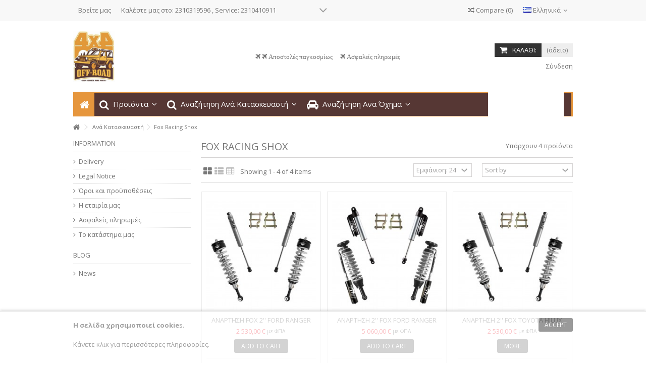

--- FILE ---
content_type: text/html; charset=utf-8
request_url: https://4x4offroad.gr/el/41-fox-racing-shox
body_size: 13199
content:
<!DOCTYPE HTML>
<!--[if lt IE 7]> <html class="no-js lt-ie9 lt-ie8 lt-ie7" lang="el-gr"><![endif]-->
<!--[if IE 7]><html class="no-js lt-ie9 lt-ie8 ie7" lang="el-gr"><![endif]-->
<!--[if IE 8]><html class="no-js lt-ie9 ie8" lang="el-gr"><![endif]-->
<!--[if gt IE 8]> <html class="no-js ie9" lang="el-gr"><![endif]-->
<html lang="el-gr">
	<head>
		<meta charset="utf-8" />
		<title>Fox Racing Shox - 4x4offroad.gr</title>
						<meta name="robots" content="index,follow" />
		<meta name="viewport" content="initial-scale=1,user-scalable=no,maximum-scale=1,width=device-width">
		<meta name="apple-mobile-web-app-capable" content="yes" /> 
		<link rel="icon" type="image/vnd.microsoft.icon" href="/img/?1716989158" />
		<link rel="shortcut icon" type="image/x-icon" href="/img/?1716989158" />
               <meta name="google-site-verification" content="btOWwpa_XsEoj6De7gHIbaUDOP3QYMhjAKJzYOdX6Sc" />
														<link rel="stylesheet" href="/themes/warehouse/css/global.css" type="text/css" media="all" />
																<link rel="stylesheet" href="/themes/warehouse/css/autoload/highdpi.css" type="text/css" media="all" />
																<link rel="stylesheet" href="/themes/warehouse/css/autoload/responsive-tables.css" type="text/css" media="all" />
																<link rel="stylesheet" href="/themes/warehouse/css/autoload/uniform.default.css" type="text/css" media="all" />
																<link rel="stylesheet" href="/js/jquery/plugins/fancybox/jquery.fancybox.css" type="text/css" media="all" />
																<link rel="stylesheet" href="/themes/warehouse/css/product_list.css" type="text/css" media="all" />
																<link rel="stylesheet" href="/themes/warehouse/css/category.css" type="text/css" media="all" />
																<link rel="stylesheet" href="/themes/warehouse/css/scenes.css" type="text/css" media="all" />
																<link rel="stylesheet" href="/themes/warehouse/css/modules/blockcurrencies/blockcurrencies.css" type="text/css" media="all" />
																<link rel="stylesheet" href="/themes/warehouse/css/modules/blocklanguages/blocklanguages.css" type="text/css" media="all" />
																<link rel="stylesheet" href="/modules/blockfooterhtml/blockfooterhtml.css" type="text/css" media="all" />
																<link rel="stylesheet" href="/themes/warehouse/css/modules/blocktags/blocktags.css" type="text/css" media="all" />
																<link rel="stylesheet" href="/themes/warehouse/css/modules/blockuserinfo/blockuserinfo.css" type="text/css" media="all" />
																<link rel="stylesheet" href="/modules/slidetopcontent/slidetopcontent.css" type="text/css" media="all" />
																<link rel="stylesheet" href="/modules/cookielaw/cookielaw.css" type="text/css" media="all" />
																<link rel="stylesheet" href="/themes/warehouse/css/modules/headerlinks/headerlinks.css" type="text/css" media="all" />
																<link rel="stylesheet" href="/modules/footercontent/css/footercontent.css" type="text/css" media="all" />
																<link rel="stylesheet" href="/themes/warehouse/css/modules/blocksocial_mod/blocksocial_mod.css" type="text/css" media="all" />
																<link rel="stylesheet" href="/themes/warehouse/css/modules/ph_simpleblog/css/ph_simpleblog.css" type="text/css" media="all" />
																<link rel="stylesheet" href="/modules/ph_simpleblog/css/custom.css" type="text/css" media="all" />
																<link rel="stylesheet" href="/js/jquery/plugins/bxslider/jquery.bxslider.css" type="text/css" media="all" />
																<link rel="stylesheet" href="/themes/warehouse/css/modules/blockcategories/blockcategories.css" type="text/css" media="all" />
																<link rel="stylesheet" href="/themes/warehouse/css/modules/blockcart/blockcart.css" type="text/css" media="all" />
																<link rel="stylesheet" href="/js/jquery/plugins/autocomplete/jquery.autocomplete.css" type="text/css" media="all" />
																<link rel="stylesheet" href="/themes/warehouse/css/modules/blocksearch_mod/blocksearch_mod.css" type="text/css" media="all" />
																<link rel="stylesheet" href="/themes/warehouse/css/modules/themeeditor/css/options/hover.css" type="text/css" media="all" />
																<link rel="stylesheet" href="/modules/themeeditor/css/themeeditor_s_1.css" type="text/css" media="all" />
																<link rel="stylesheet" href="/modules/themeeditor/css/yourcss.css" type="text/css" media="all" />
																<link rel="stylesheet" href="/themes/warehouse/css/modules/iqitmegamenu/css/front.css" type="text/css" media="all" />
																<link rel="stylesheet" href="/modules/iqitmegamenu/css/iqitmegamenu_s_1.css" type="text/css" media="all" />
																<link rel="stylesheet" href="/themes/warehouse/css/modules/advancedeucompliance/views/css/aeuc_front.css" type="text/css" media="all" />
														<script type="text/javascript">
var CUSTOMIZE_TEXTFIELD = 1;
var FancyboxI18nClose = '&Kappa;&lambda;&epsilon;ί&sigma;&iota;&mu;&omicron;';
var FancyboxI18nNext = '&Epsilon;&pi;ό&mu;&epsilon;&nu;&omicron;';
var FancyboxI18nPrev = '&Pi;&rho;&omicron;&eta;&gamma;&omicron;ύ&mu;&epsilon;&nu;&omicron;';
var PS_CATALOG_MODE = false;
var ajax_allowed = true;
var ajax_popup = true;
var ajaxsearch = true;
var baseDir = 'https://4x4offroad.gr/';
var baseUri = 'https://4x4offroad.gr/';
var blocksearch_type = 'top';
var comparator_max_item = 3;
var comparedProductsIds = [];
var contentOnly = false;
var currency = {"id":1,"name":"Euro","iso_code":"EUR","iso_code_num":"978","sign":"\u20ac","blank":"1","conversion_rate":"1.000000","deleted":"0","format":"2","decimals":"1","active":"1","prefix":"","suffix":" \u20ac","id_shop_list":null,"force_id":false};
var currencyBlank = 1;
var currencyFormat = 2;
var currencyRate = 1;
var currencySign = '€';
var customizationIdMessage = 'Προσαρμογή #';
var delete_txt = 'Διαγραφή';
var displayList = 1;
var freeProductTranslation = 'Δωρεάν!';
var freeShippingTranslation = 'Δωρεάν αποστολή!';
var generated_date = 1769187760;
var grid_size_lg = 4;
var grid_size_lg2 = 3;
var grid_size_md = 3;
var grid_size_md2 = 4;
var grid_size_ms = 2;
var grid_size_ms2 = 6;
var grid_size_sm = 2;
var grid_size_sm2 = 4;
var grid_size_xs = 1;
var grid_size_xs2 = 12;
var hasDeliveryAddress = false;
var highDPI = false;
var id_lang = 2;
var img_dir = 'https://4x4offroad.gr/themes/warehouse/img/';
var instantsearch = false;
var iqit_carousel_auto = false;
var iqit_carousel_load = 'ondemand';
var iqit_lazy_load = true;
var iqit_mobile_header_sticky = true;
var iqit_mobile_header_style = 1;
var iqit_sidebarh = false;
var iqit_thumbs_position = false;
var iqitmegamenu_swwidth = false;
var isGuest = 0;
var isLogged = 0;
var isMobile = false;
var isPreloaderEnabled = false;
var isRtl = false;
var max_item = 'Δεν μπορείτε να προσθέσετε πάνω από 3 προϊόντα στην σύγκριση';
var min_item = 'Παρακαλώ επιλέξτε τουλάχιστον ένα προϊόν';
var more_products_search = 'More products »';
var page_name = 'category';
var priceDisplayMethod = 0;
var priceDisplayPrecision = 2;
var quickView = true;
var removingLinkText = 'αφαίρεση αυτού του προϊόντος από το καλάθι';
var request = 'https://4x4offroad.gr/el/41-fox-racing-shox';
var roundMode = 2;
var search_url = 'https://4x4offroad.gr/el/search';
var static_token = '97d41fba6b59b7208eab208992777867';
var toBeDetermined = 'To be determined';
var token = '2bef1a7e3a55bad69c8d530ee728fdaf';
var usingSecureMode = true;
</script>

						<script type="text/javascript" src="/js/jquery/jquery-1.11.0.min.js"></script>
						<script type="text/javascript" src="/js/jquery/jquery-migrate-1.2.1.min.js"></script>
						<script type="text/javascript" src="/js/jquery/plugins/jquery.easing.js"></script>
						<script type="text/javascript" src="/js/tools.js"></script>
						<script type="text/javascript" src="/themes/warehouse/js/global.js"></script>
						<script type="text/javascript" src="/themes/warehouse/js/autoload/10-bootstrap.min.js"></script>
						<script type="text/javascript" src="/themes/warehouse/js/autoload/15-jquery.total-storage.min.js"></script>
						<script type="text/javascript" src="/themes/warehouse/js/autoload/15-jquery.uniform-modified.js"></script>
						<script type="text/javascript" src="/themes/warehouse/js/autoload/modernizr-custom.js"></script>
						<script type="text/javascript" src="/js/jquery/plugins/fancybox/jquery.fancybox.js"></script>
						<script type="text/javascript" src="/themes/warehouse/js/products-comparison.js"></script>
						<script type="text/javascript" src="/themes/warehouse/js/category.js"></script>
						<script type="text/javascript" src="/modules/slidetopcontent/slidetopcontent.js"></script>
						<script type="text/javascript" src="/modules/cookielaw/cookielaw.js"></script>
						<script type="text/javascript" src="/modules/ph_simpleblog/js/jquery.fitvids.js"></script>
						<script type="text/javascript" src="/modules/ph_simpleblog/js/ph_simpleblog.js"></script>
						<script type="text/javascript" src="/js/jquery/plugins/bxslider/jquery.bxslider.js"></script>
						<script type="text/javascript" src="/modules/pluginadder/easyzoom.js"></script>
						<script type="text/javascript" src="/modules/pluginadder/jquery.lazyload.min.js"></script>
						<script type="text/javascript" src="/modules/pluginadder/plugins.js"></script>
						<script type="text/javascript" src="/modules/pluginadder/script.js"></script>
						<script type="text/javascript" src="/themes/warehouse/js/tools/treeManagement.js"></script>
						<script type="text/javascript" src="/themes/warehouse/js/modules/blockcart/ajax-cart.js"></script>
						<script type="text/javascript" src="/js/jquery/plugins/jquery.scrollTo.js"></script>
						<script type="text/javascript" src="/js/jquery/plugins/jquery.serialScroll.js"></script>
						<script type="text/javascript" src="/js/jquery/plugins/autocomplete/jquery.autocomplete.js"></script>
						<script type="text/javascript" src="/modules/blocksearch_mod/blocksearch_mod.js"></script>
						<script type="text/javascript" src="/modules/themeeditor/js/front/script.js"></script>
						<script type="text/javascript" src="/modules/iqitmegamenu/js/classie.js"></script>
						<script type="text/javascript" src="/modules/iqitmegamenu/js/front_horizontal.js"></script>
						<script type="text/javascript" src="/modules/iqitmegamenu/js/front_vertical.js"></script>
						<script type="text/javascript" src="/modules/iqitmegamenu/js/front_sticky.js"></script>
						<script type="text/javascript" src="/modules/iqitmegamenu/js/mlpushmenu.js"></script>
							

									<link rel="stylesheet" href="https://fonts.googleapis.com/css?family=Open+Sans:400,700" type="text/css" media="all" />
					
		<!--[if lt IE 9]>
		<script src="https://oss.maxcdn.com/libs/html5shiv/3.7.0/html5shiv.js"></script>
		<script src="https://oss.maxcdn.com/libs/respond.js/1.3.0/respond.min.js"></script>
		<![endif]-->
		<!--[if lte IE 9]>
		
		<script src="https://4x4offroad.gr/themes/warehouse/js/flexibility.js"></script>

		<![endif]-->
		<meta property="og:title" content="Fox Racing Shox - 4x4offroad.gr"/>
		<meta property="og:url" content="http://4x4offroad.gr/el/41-fox-racing-shox"/>
		<meta property="og:site_name" content="4x4offroad.gr"/>
		
		<meta property="og:description" content="">
				<meta property="og:type" content="website">
		<meta property="og:image" content="https://4x4offroad.gr/img/4x4offroadgr-logo-1565529717.jpg" />
		
	</head>
	<body id="category" class="not-index category category-41 category-fox-racing-shox hide-right-column show-left-column  lang_el   	 ">
			<!-- Module slidetopcontent -->
<div id="slidetopcontent" class="slidetopcontent">
	<div class="container">
		<ul class="row clearfix">

						<li class="col-xs-12 col-sm-6 clearfix">

				<h4>Η ιστορία μας</h4>				<div class="rte"><p>Η ενασχόλησή μας με την τετρακίνηση ξεκίνησε το 1989, ωστόσο βρισκόμασταν στον χώρο του αυτοκινήτου από το 1985. Μας κέρδισε όμως το 4x4 το οποίο αγαπήσαμε και αφιερωθήκαμε σε αυτό.  Μπορεί να πέρασαν 31 χρόνια κι όμως ακόμα συνεχίζουμε να ανακαλύπτουμε νέα προιόντα και βελτιώσεις με την συνεχή μας έρευνα και συμμετοχή στις μεγαλύτερες εκθέσεις της Αμερικής και ειδικότερα της πολιτείας τις California με μπροστάρη και πρωτοπόρο το Los Angeles όπου εδρεύουν οι περισσότερες και μεγαλύτερες εταιρίες κατασκευής και παραγωγής προιόντων για τα τετρακίνητα οχήματα. Συμμετέχουμε σχεδόν κάθε χρόνο στην μεγαλύτερη έκθεση τη γνωστή σε όλο τον κόσμο Sema Show που είναι αποκλειστικά και μόνο για εμπόρους, όπου εκεί υπάρχουν τα πάντα για τα αγαπημένα μας τετρακίνητα αυτοκίνητα. Παράλληλα ενημερωνόμαστε-συμμετέχουμε-συνεργαζόμαστε και με πολλές κορυφαίες εταιρείες τετρακίνητων προϊόντων από όλη την Ευρώπη. Συνεχίζουμε λοιπόν δυναμικά και υποσχόμαστε να φέρνουμε κοντά σας οτιδήποτε νέο κυκλοφορεί. Ευχαριστούμε όλους τους φίλους-πελάτες για την προτιμησή τους προς την επιχείρηση μας όλα αυτά τα χρόνια.</p></div>				<div class="rte"><a class="btn btn-default button button-small pull-right" href="https://4x4offroad.gr/el/content/4-about-us"><span>Read more</span></a></div>
			</li>
			<li class="col-xs-12 col-sm-6 clearfix">

				<h4>Βρείτε μας</h4>				<div class="rte"><p>2310319596</p>
<p>Service: 2310410911</p>
<p></p>
<p>Μοσχονησίων 9-11<br />54655 Θεσσαλονίκη</p></div>				<div class="rte"><a class="btn btn-default button button-small pull-right" href="https://4x4offroad.gr/el/contact-us"><span>Read more</span></a></div>			</li>
		</ul>
	</div></div>
	<!-- /Module slidetopcontent -->
	
	<div id="page">
		<div class="header-container">
			<header id="header">
		
			
						<div class="banner">
					<div class="container">
						<div class="row">
							
						</div>
					</div>
				</div>
									<div class="nav">
					<div class="container">
						<div class="row">
							<nav>
								<!-- Block languages module -->
	<div id="languages-block-top" class="languages-block">
														<div class="current">
					<div>
					<img src="https://4x4offroad.gr/img/l/2.jpg" alt="el" width="16" height="11" /> <span class="cur-label">Ελληνικά</span>
				</div></div>
							<ul id="first-languages" class="languages-block_ul toogle_content">
							<li >
																				<a href="https://4x4offroad.gr/en/41-fox-racing-shox" title="English (English)" rel="alternate" hreflang="en">
															<img src="https://4x4offroad.gr/img/l/1.jpg" alt="en" width="16" height="11" /> <span>English</span>
									</a>
								</li>
							<li class="selected">
										<img src="https://4x4offroad.gr/img/l/2.jpg" alt="el" width="16" height="11" /> <span>Ελληνικά</span>
								</li>
					</ul>
	</div>
<!-- /Block languages module -->
<!-- Module slidetopcontent -->
<div id="slidetopcontentShower"></div>
<!-- /Module slidetopcontent -->
<!-- Block header links module -->
<ul id="header_links" class="clearfix">

    			 
			<li><a href="https://4x4offroad.gr/el/contact-us " target="_blank" >Βρείτε μας</a></li>
			    
    		     
        
    <li>Καλέστε μας στο:  2310319596 , Service: 2310410911</li></ul>
<!-- /Block header links module -->

									<form method="post" action="//4x4offroad.gr/el/products-comparison" class="compare-form">
		<button type="submit" class="bt_compare" disabled="disabled">
			<span><i class="icon-random"></i> Compare <span class="rtlhidden">(<span class="total-compare-val">0</span>)</span></span>
		</button>
		<input type="hidden" name="compare_product_count" class="compare_product_count" value="0" />
		<input type="hidden" name="compare_product_list" class="compare_product_list" value="" />
	</form>
			
		
		
		
	
															</nav>
						</div>
					</div>
				</div>
								<div>
					<div class="container container-header">
														<div id="desktop-header" class="desktop-header">
									<div class="row">
						<div id="header_logo" class="col-xs-12 col-sm-4 ">

							<a href="https://4x4offroad.gr/" title="4x4offroad.gr">
								<img class="logo img-responsive replace-2xlogo" src="https://4x4offroad.gr/img/4x4offroadgr-logo-1565529717.jpg"   width="371" height="455" alt="4x4offroad.gr" />
							</a>
						</div>
						
	<!-- Block search module TOP -->
	<div id="search_block_top_content" class="col-xs-12 col-sm-4 ">
	<div class="iqitsearch-inner">
	<p style="text-align:center;"><em class="icon icon-plane"> <em class="icon icon-plane"></em> Αποστολές παγκοσμίως     <em class="icon icon-plane">  </em>Ασφαλείς πληρωμές</em></p>
		 </div></div>

	


	<!-- /Block search module TOP -->
<!-- MODULE Block cart -->
<div id="shopping_cart_container" class="col-xs-12 col-sm-4 clearfix">
	<div class="shopping_cart">
		<a href="https://4x4offroad.gr/el/order" title="Εμφάνιση του καλαθιού μου" rel="nofollow">
			<span class="cart_name">Καλάθι:</span><div class="more_info">
			<span class="ajax_cart_quantity unvisible">0</span>
			<span class="ajax_cart_product_txt unvisible">προϊόν:</span>
			<span class="ajax_cart_product_txt_s unvisible">Προϊόντα:</span>
			<span class="ajax_cart_total unvisible">
							</span>
			<span class="ajax_cart_no_product">(άδειο)</span>
					</div>
		</a>
					<div class="cart_block block exclusive">
				<div class="block_content">
					<!-- block list of products -->
					<div class="cart_block_list">
												<p class="cart_block_no_products">
							Κανένα προϊόν
						</p>
																		<div class="cart-prices">
							<div class="cart-prices-line first-line">
								<span class="price cart_block_shipping_cost ajax_cart_shipping_cost unvisible">
																			 To be determined																	</span>
								<span class="unvisible">
									Αποστολή
								</span>
							</div>
																					<div class="cart-prices-line last-line">
								<span class="price cart_block_total ajax_block_cart_total">0,00 €</span>
								<span>Σύνολο</span>
							</div>
													</div>
						<p class="cart-buttons">
							<a id="button_order_cart" class="btn btn-default button button-medium" href="https://4x4offroad.gr/el/order" title="Ολοκλήρωση αγορών" rel="nofollow">
								<span>
									Ολοκλήρωση αγορών<i class="icon-chevron-right right"></i>
								</span>
							</a>
						</p>
					</div>
				</div>
			</div><!-- .cart_block -->
			</div>
</div>

	<div id="layer_cart">
		
			<div class="layer_cart_title col-xs-12">
				<h5>
					<i class="icon-check"></i> Product successfully added to your shopping cart
				</h5>
			</div>
			<div class="clearfix" >
			<div class="layer_cart_product col-xs-12 col-md-6">
				<span class="cross" title="Close window"></span>
				
				<div class="product-image-container layer_cart_img">
				</div>
				<div class="layer_cart_product_info">
					<span id="layer_cart_product_title" class="product-name"></span>
					<span id="layer_cart_product_attributes"></span>
					<div>
						Quantity
						<span id="layer_cart_product_quantity"></span>
					</div>
					<div>
						<strong>Σύνολο
						<span id="layer_cart_product_price"></span></strong>
					</div>
				</div>
			</div>
			<div class="layer_cart_cart col-xs-12 col-md-6">
				<h5 class="overall_cart_title">
					<!-- Plural Case [both cases are needed because page may be updated in Javascript] -->
					<span class="ajax_cart_product_txt_s  unvisible">
						There are <span class="ajax_cart_quantity">0</span> items in your cart.
					</span>
					<!-- Singular Case [both cases are needed because page may be updated in Javascript] -->
					<span class="ajax_cart_product_txt ">
						There is 1 item in your cart.
					</span>
				</h5>
	
				<div class="layer_cart_row">
				Total products
											<span class="ajax_block_products_total">
											</span>
				</div>
	
								<div class="layer_cart_row ajax_shipping-container">
					<strong class="dark unvisible">
						Total shipping&nbsp;					</strong>
					<span class="ajax_cart_shipping_cost unvisible">
													 To be determined											</span>
				</div>
								<div class="layer_cart_row">	
					<strong>
			Σύνολο
											<span class="ajax_block_cart_total">
										</span>
					</strong>
				</div>
			</div>
		</div>
					<div class="button-container clearfix">	
						<div class="pull-right">
					<span class="continue btn btn-default" title="Continue shopping">
						<span>
							<i class="icon-chevron-left left"></i> Continue shopping
						</span>
					</span>
					<a class="btn btn-default button button-medium"	href="https://4x4offroad.gr/el/order" title="Proceed to checkout" rel="nofollow">
						<span>
							Proceed to checkout <i class="icon-chevron-right right"></i>
						</span>
					</a>
				</div>
				</div>
		<div class="crossseling"></div>
	</div> <!-- #layer_cart -->
	<div class="layer_cart_overlay"></div>

<!-- /MODULE Block cart --><div class="header_user_info col-xs-12 col-sm-4">
			<a class="login" href="https://4x4offroad.gr/el/my-account" rel="nofollow" title="Login to your customer account">
			<i class="icon-signin"></i> Σύνδεση
		</a>
	</div>						

	<div  class="iqitmegamenu-wrapper col-xs-12 cbp-hor-width-1  clearfix">
		<div id="iqitmegamenu-horizontal" class="iqitmegamenu  cbp-sticky-transparent" role="navigation">
			<div class="container">
				
				
				 
					<!-- Block search module TOP -->
	<div id="search_block_top_contentm" class="col-xs-12 iqit-search-ncm">
		<div id="search_block_top" class="search_block_top iqit-search">
		
		<form method="get" action="//4x4offroad.gr/el/search" id="searchbox">

			<input type="hidden" name="controller" value="search" />
			<input type="hidden" name="orderby" value="position" />
			<input type="hidden" name="orderway" value="desc" />
			<div class="search_query_container ">
						<input type="hidden" name="search-cat-select" value="0" class="search-cat-select" />
			

			<input class="search_query form-control" type="text" id="search_query_top" name="search_query" placeholder="Search" value="" />
			</div>
			<button type="submit" name="submit_search" class="button-search">
				<span>Search</span>
			</button>
		</form>
	</div></div>


	<!-- /Block search module TOP -->

				<nav id="cbp-hrmenu" class="cbp-hrmenu cbp-horizontal cbp-hrsub-narrow   cbp-fade-slide-bottom  cbp-arrowed    ">
					<ul>
												<li class="cbp-hrmenu-tab cbp-hrmenu-tab-1  cbp-onlyicon">
	<a href="https://4x4offroad.gr/el/" >								

								<span class="cbp-tab-title"> <i class="icon-home cbp-mainlink-icon"></i>
								</span>
																					</a>
													</li>
												<li class="cbp-hrmenu-tab cbp-hrmenu-tab-8 ">
	<a href="https://4x4offroad.gr/el/35-&pi;&rho;&omicron;&iota;ό&nu;&tau;&alpha;" >								

								<span class="cbp-tab-title"> <i class="icon-search cbp-mainlink-icon"></i>
								Προιόντα <i class="icon-angle-down cbp-submenu-aindicator"></i></span>
															<span class="cbp-triangle-container"><span class="cbp-triangle-top"></span><span class="cbp-triangle-top-back"></span></span>						</a>
														<div class="cbp-hrsub col-xs-3">
								<div class="cbp-hrsub-inner">
																		
																																

		<div class="row menu_row menu-element  first_rows menu-element-id-1">
					

			

			

									

			<div  class="col-xs-12 cbp-menu-column cbp-menu-element menu-element-id-2 " >
			<div class="cbp-menu-column-inner">
						
				
				


				

								
					
													<div class="row cbp-categories-row">
																									<div class="col-xs-12">
										<a href="https://4x4offroad.gr/el/35-&pi;&rho;&omicron;&iota;ό&nu;&tau;&alpha;" class="cbp-column-title cbp-category-title">Προιόντα</a>
										

<ul class="cbp-links cbp-category-tree">
	<li   class="cbp-hrsub-haslevel2"  >
	<div class="cbp-category-link-w">
	<a href="https://4x4offroad.gr/el/36-&alpha;&nu;&alpha;&rho;&tau;ή&sigma;&epsilon;&iota;&sigmaf;">Αναρτήσεις</a>
				

<ul class="cbp-hrsub-level2">
	<li   >
	<div class="cbp-category-link-w">
	<a href="https://4x4offroad.gr/el/78-quadratec">Quadratec</a>
		</div>		
	</li>  
	           
</ul>

		</div>		
	</li>  
	           
	<li   >
	<div class="cbp-category-link-w">
	<a href="https://4x4offroad.gr/el/50-&pi;&rho;&omicron;&phi;&upsilon;&lambda;&alpha;&kappa;&tau;ή&rho;&epsilon;&sigmaf;">Προφυλακτήρες</a>
		</div>		
	</li>  
	           
	<li   class="cbp-hrsub-haslevel2"  >
	<div class="cbp-category-link-w">
	<a href="https://4x4offroad.gr/el/37-&epsilon;&rho;&gamma;ά&tau;&epsilon;&sigmaf;">Εργάτες</a>
				

<ul class="cbp-hrsub-level2">
	<li   >
	<div class="cbp-category-link-w">
	<a href="https://4x4offroad.gr/el/49-&beta;ά&sigma;&epsilon;&iota;&sigmaf;-&epsilon;&rho;&gamma;ά&tau;&omega;&nu;">Βάσεις Εργάτων</a>
		</div>		
	</li>  
	           
	<li   class="cbp-hrsub-haslevel3"  >
	<div class="cbp-category-link-w">
	<a href="https://4x4offroad.gr/el/57-xpowerwinches">Xpowerwinches</a>
				

<ul class="cbp-hrsub-level2 cbp-hrsub-level3">
	<li   >
	<div class="cbp-category-link-w">
	<a href="https://4x4offroad.gr/el/58-4x4-off-road">4x4 Off-Road</a>
		</div>		
	</li>  
	           
	<li   >
	<div class="cbp-category-link-w">
	<a href="https://4x4offroad.gr/el/59-towing-and-recovery-electric">Towing and Recovery (electric)</a>
		</div>		
	</li>  
	           
	<li   >
	<div class="cbp-category-link-w">
	<a href="https://4x4offroad.gr/el/60-small-trailer-winch">Small Trailer Winch</a>
		</div>		
	</li>  
	           
	<li   >
	<div class="cbp-category-link-w">
	<a href="https://4x4offroad.gr/el/61-towing-and-recovery-hydraulic">Towing and Recovery (hydraulic)</a>
		</div>		
	</li>  
	           
	<li   >
	<div class="cbp-category-link-w">
	<a href="https://4x4offroad.gr/el/62-atvutv">ATV/UTV</a>
		</div>		
	</li>  
	           
	<li   >
	<div class="cbp-category-link-w">
	<a href="https://4x4offroad.gr/el/63-24v-winches">24V Winches</a>
		</div>		
	</li>  
	           
	<li   >
	<div class="cbp-category-link-w">
	<a href="https://4x4offroad.gr/el/64-accessories">Accessories</a>
		</div>		
	</li>  
	           
</ul>

		</div>		
	</li>  
	           
</ul>

		</div>		
	</li>  
	           
	<li   class="cbp-hrsub-haslevel2"  >
	<div class="cbp-category-link-w">
	<a href="https://4x4offroad.gr/el/38-&zeta;ά&nu;&tau;&epsilon;&sigmaf;">Ζάντες</a>
				

<ul class="cbp-hrsub-level2">
	<li   >
	<div class="cbp-category-link-w">
	<a href="https://4x4offroad.gr/el/73-black-rhino">Black Rhino</a>
		</div>		
	</li>  
	           
	<li   >
	<div class="cbp-category-link-w">
	<a href="https://4x4offroad.gr/el/75-fuel-off-road">Fuel Off-Road</a>
		</div>		
	</li>  
	           
	<li   >
	<div class="cbp-category-link-w">
	<a href="https://4x4offroad.gr/el/74-pro-comp">Pro Comp</a>
		</div>		
	</li>  
	           
</ul>

		</div>		
	</li>  
	           
	<li   >
	<div class="cbp-category-link-w">
	<a href="https://4x4offroad.gr/el/48-&sigma;&chi;ά&rho;&epsilon;&sigmaf;-&omicron;&rho;&omicron;&phi;ή&sigmaf;">Σχάρες οροφής</a>
		</div>		
	</li>  
	           
	<li   >
	<div class="cbp-category-link-w">
	<a href="https://4x4offroad.gr/el/40-&sigma;&kappa;&eta;&nu;έ&sigmaf;-&omicron;&rho;&omicron;&phi;ή&sigmaf;">Σκηνές Οροφής</a>
		</div>		
	</li>  
	           
	<li   >
	<div class="cbp-category-link-w">
	<a href="https://4x4offroad.gr/el/54-&alpha;&pi;&omicron;&sigma;&tau;ά&tau;&epsilon;&sigmaf;">Αποστάτες</a>
		</div>		
	</li>  
	           
	<li   >
	<div class="cbp-category-link-w">
	<a href="https://4x4offroad.gr/el/66-&mu;ά&sigma;&kappa;&epsilon;&sigmaf;">Μάσκες</a>
		</div>		
	</li>  
	           
	<li   >
	<div class="cbp-category-link-w">
	<a href="https://4x4offroad.gr/el/51-snorkel">Snorkel</a>
		</div>		
	</li>  
	           
	<li   >
	<div class="cbp-category-link-w">
	<a href="https://4x4offroad.gr/el/39-&delta;&iota;&alpha;&phi;ό&rho;&alpha;-&alpha;&xi;&epsilon;&sigma;&omicron;&upsilon;ά&rho;">Διαφόρα Αξεσουάρ</a>
		</div>		
	</li>  
	           
</ul>
									</div>
																								</div>

											
				
			

			

			

						</div>		</div>

											</div>
               
																					
																										</div>
							</div>
													</li>
												<li class="cbp-hrmenu-tab cbp-hrmenu-tab-2 ">
	<a href="https://4x4offroad.gr/el/14-&alpha;&nu;ά-&kappa;&alpha;&tau;&alpha;&sigma;&kappa;&epsilon;&upsilon;&alpha;&sigma;&tau;ή" >								

								<span class="cbp-tab-title"> <i class="icon-search cbp-mainlink-icon"></i>
								Αναζήτηση Ανά Κατασκευαστή <i class="icon-angle-down cbp-submenu-aindicator"></i></span>
															<span class="cbp-triangle-container"><span class="cbp-triangle-top"></span><span class="cbp-triangle-top-back"></span></span>						</a>
														<div class="cbp-hrsub col-xs-5">
								<div class="cbp-hrsub-inner">
																		
																																

		<div class="row menu_row menu-element  first_rows menu-element-id-1">
					

			

			

									

			<div  class="col-xs-12 cbp-menu-column cbp-menu-element menu-element-id-2 " >
			<div class="cbp-menu-column-inner">
						
				
				


				

								
					
													<div class="row cbp-categories-row">
																									<div class="col-xs-12">
										<a href="https://4x4offroad.gr/el/14-&alpha;&nu;ά-&kappa;&alpha;&tau;&alpha;&sigma;&kappa;&epsilon;&upsilon;&alpha;&sigma;&tau;ή" class="cbp-column-title cbp-category-title">Ανά Κατασκευαστή</a>
										

<ul class="cbp-links cbp-category-tree">
	<li   >
	<div class="cbp-category-link-w">
	<a href="https://4x4offroad.gr/el/41-fox-racing-shox">Fox Racing Shox</a>
		</div>		
	</li>  
	           
	<li   >
	<div class="cbp-category-link-w">
	<a href="https://4x4offroad.gr/el/18-g2">G2</a>
		</div>		
	</li>  
	           
	<li   >
	<div class="cbp-category-link-w">
	<a href="https://4x4offroad.gr/el/42-more-4x4">More 4x4</a>
		</div>		
	</li>  
	           
	<li   >
	<div class="cbp-category-link-w">
	<a href="https://4x4offroad.gr/el/19-old-man-emu-arb-accessories">Old Man Emu/ ARB Accessories</a>
		</div>		
	</li>  
	           
	<li   >
	<div class="cbp-category-link-w">
	<a href="https://4x4offroad.gr/el/22-pro-comp">Pro Comp</a>
		</div>		
	</li>  
	           
	<li   >
	<div class="cbp-category-link-w">
	<a href="https://4x4offroad.gr/el/43-red-springs">Red Springs</a>
		</div>		
	</li>  
	           
	<li   >
	<div class="cbp-category-link-w">
	<a href="https://4x4offroad.gr/el/23-rough-country">Rough Country</a>
		</div>		
	</li>  
	           
	<li   >
	<div class="cbp-category-link-w">
	<a href="https://4x4offroad.gr/el/25-smittybilt">Smittybilt</a>
		</div>		
	</li>  
	           
	<li   >
	<div class="cbp-category-link-w">
	<a href="https://4x4offroad.gr/el/44-superior-engineering">Superior Engineering</a>
		</div>		
	</li>  
	           
	<li   >
	<div class="cbp-category-link-w">
	<a href="https://4x4offroad.gr/el/26-teraflex">Teraflex</a>
		</div>		
	</li>  
	           
	<li   >
	<div class="cbp-category-link-w">
	<a href="https://4x4offroad.gr/el/52-hm4x4">Hm4X4</a>
		</div>		
	</li>  
	           
	<li   >
	<div class="cbp-category-link-w">
	<a href="https://4x4offroad.gr/el/55-fuel-off-road">Fuel Off-Road</a>
		</div>		
	</li>  
	           
	<li   >
	<div class="cbp-category-link-w">
	<a href="https://4x4offroad.gr/el/56-black-rhino">Black Rhino</a>
		</div>		
	</li>  
	           
	<li   >
	<div class="cbp-category-link-w">
	<a href="https://4x4offroad.gr/el/65-venus">Venus</a>
		</div>		
	</li>  
	           
	<li   >
	<div class="cbp-category-link-w">
	<a href="https://4x4offroad.gr/el/71-front-runner">Front Runner</a>
		</div>		
	</li>  
	           
</ul>
									</div>
																								</div>

											
				
			

			

			

						</div>		</div>

											</div>
               
																					
																										</div>
							</div>
													</li>
												<li class="cbp-hrmenu-tab cbp-hrmenu-tab-3 ">
	<a href="https://4x4offroad.gr/el/4-&alpha;&nu;&alpha;-ό&chi;&eta;&mu;&alpha;" >								

								<span class="cbp-tab-title"> <i class="icon-automobile cbp-mainlink-icon"></i>
								Αναζήτηση Ανα  Όχημα <i class="icon-angle-down cbp-submenu-aindicator"></i></span>
															<span class="cbp-triangle-container"><span class="cbp-triangle-top"></span><span class="cbp-triangle-top-back"></span></span>						</a>
														<div class="cbp-hrsub col-xs-3">
								<div class="cbp-hrsub-inner">
																		
																																

		<div class="row menu_row menu-element  first_rows menu-element-id-1">
					

			

			

									

			<div  class="col-xs-12 cbp-menu-column cbp-menu-element menu-element-id-2 " >
			<div class="cbp-menu-column-inner">
						
				
				


				

								
					
													<div class="row cbp-categories-row">
																									<div class="col-xs-12">
										<a href="https://4x4offroad.gr/el/4-&alpha;&nu;&alpha;-ό&chi;&eta;&mu;&alpha;" class="cbp-column-title cbp-category-title">Ανα  Όχημα</a>
										

<ul class="cbp-links cbp-category-tree">
	<li   class="cbp-hrsub-haslevel2"  >
	<div class="cbp-category-link-w">
	<a href="https://4x4offroad.gr/el/6-jeep">Jeep</a>
				

<ul class="cbp-hrsub-level2">
	<li   >
	<div class="cbp-category-link-w">
	<a href="https://4x4offroad.gr/el/67-wrangler-jl">Wrangler JL</a>
		</div>		
	</li>  
	           
	<li   >
	<div class="cbp-category-link-w">
	<a href="https://4x4offroad.gr/el/68-wrangler-jk">Wrangler JK</a>
		</div>		
	</li>  
	           
	<li   class="cbp-hrsub-haslevel3"  >
	<div class="cbp-category-link-w">
	<a href="https://4x4offroad.gr/el/69-gladiator-jt">Gladiator JT</a>
				

<ul class="cbp-hrsub-level2 cbp-hrsub-level3">
	<li   >
	<div class="cbp-category-link-w">
	<a href="https://4x4offroad.gr/el/70-&zeta;ά&nu;&tau;&epsilon;&sigmaf;">Ζάντες</a>
		</div>		
	</li>  
	           
	<li   >
	<div class="cbp-category-link-w">
	<a href="https://4x4offroad.gr/el/76-&alpha;&nu;&alpha;&rho;&tau;ή&sigma;&epsilon;&iota;&sigmaf;">Αναρτήσεις</a>
		</div>		
	</li>  
	           
</ul>

		</div>		
	</li>  
	           
</ul>

		</div>		
	</li>  
	           
	<li   >
	<div class="cbp-category-link-w">
	<a href="https://4x4offroad.gr/el/46-dodge">Dodge</a>
		</div>		
	</li>  
	           
	<li   >
	<div class="cbp-category-link-w">
	<a href="https://4x4offroad.gr/el/8-nissan">Nissan</a>
		</div>		
	</li>  
	           
	<li   >
	<div class="cbp-category-link-w">
	<a href="https://4x4offroad.gr/el/7-toyota">Toyota</a>
		</div>		
	</li>  
	           
	<li   >
	<div class="cbp-category-link-w">
	<a href="https://4x4offroad.gr/el/9-mitsubishi">Mitsubishi</a>
		</div>		
	</li>  
	           
	<li   >
	<div class="cbp-category-link-w">
	<a href="https://4x4offroad.gr/el/10-land-rover">Land Rover</a>
		</div>		
	</li>  
	           
	<li   class="cbp-hrsub-haslevel2"  >
	<div class="cbp-category-link-w">
	<a href="https://4x4offroad.gr/el/11-suzuki">Suzuki</a>
				

<ul class="cbp-hrsub-level2">
	<li   >
	<div class="cbp-category-link-w">
	<a href="https://4x4offroad.gr/el/72-jimny-18">Jimny 18+</a>
		</div>		
	</li>  
	           
</ul>

		</div>		
	</li>  
	           
	<li   >
	<div class="cbp-category-link-w">
	<a href="https://4x4offroad.gr/el/32-ford">Ford</a>
		</div>		
	</li>  
	           
	<li   >
	<div class="cbp-category-link-w">
	<a href="https://4x4offroad.gr/el/45-volkswagen">Volkswagen</a>
		</div>		
	</li>  
	           
	<li   >
	<div class="cbp-category-link-w">
	<a href="https://4x4offroad.gr/el/47-isuzu">Isuzu</a>
		</div>		
	</li>  
	           
</ul>
									</div>
																								</div>

											
				
			

			

			

						</div>		</div>

											</div>
               
																					
																										</div>
							</div>
													</li>
											</ul>
				</nav>
				
				
				

				
			</div>
			<div id="iqitmegamenu-mobile">

					<div id="iqitmegamenu-shower" class="clearfix"><div class="container">
						<div class="iqitmegamenu-icon"><i class="icon-reorder"></i></div>
						<span>Menu</span>
						</div>
					</div>
					<div class="cbp-mobilesubmenu"><div class="container">
					<ul id="iqitmegamenu-accordion" class="cbp-spmenu cbp-spmenu-vertical cbp-spmenu-left">
					<li id="cbp-close-mobile"><i class="icon-chevron-left"></i> Hide</li>  
						<li><a href="https://4x4offroad.gr/el/" title="Home">Home</a></li>
<li><a href="https://4x4offroad.gr/el/4-&alpha;&nu;&alpha;-ό&chi;&eta;&mu;&alpha;" title="Ανα  Όχημα">Ανα  Όχημα</a><ul><li><a href="https://4x4offroad.gr/el/6-jeep" title="Jeep">Jeep</a><ul><li><a href="https://4x4offroad.gr/el/67-wrangler-jl" title="Wrangler JL">Wrangler JL</a></li><li><a href="https://4x4offroad.gr/el/68-wrangler-jk" title="Wrangler JK">Wrangler JK</a></li><li><a href="https://4x4offroad.gr/el/69-gladiator-jt" title="Gladiator JT">Gladiator JT</a></li></ul></li><li><a href="https://4x4offroad.gr/el/46-dodge" title="Dodge">Dodge</a></li><li><a href="https://4x4offroad.gr/el/8-nissan" title="Nissan">Nissan</a></li><li><a href="https://4x4offroad.gr/el/7-toyota" title="Toyota">Toyota</a></li><li><a href="https://4x4offroad.gr/el/9-mitsubishi" title="Mitsubishi">Mitsubishi</a></li><li><a href="https://4x4offroad.gr/el/10-land-rover" title="Land Rover">Land Rover</a></li><li><a href="https://4x4offroad.gr/el/11-suzuki" title="Suzuki">Suzuki</a><ul><li><a href="https://4x4offroad.gr/el/72-jimny-18" title="Jimny 18+">Jimny 18+</a></li></ul></li><li><a href="https://4x4offroad.gr/el/32-ford" title="Ford">Ford</a></li><li><a href="https://4x4offroad.gr/el/45-volkswagen" title="Volkswagen">Volkswagen</a></li><li><a href="https://4x4offroad.gr/el/47-isuzu" title="Isuzu">Isuzu</a></li></ul></li><li><a href="https://4x4offroad.gr/el/14-&alpha;&nu;ά-&kappa;&alpha;&tau;&alpha;&sigma;&kappa;&epsilon;&upsilon;&alpha;&sigma;&tau;ή" title="Ανά Κατασκευαστή">Ανά Κατασκευαστή</a><ul><li><a href="https://4x4offroad.gr/el/41-fox-racing-shox" title="Fox Racing Shox">Fox Racing Shox</a></li><li><a href="https://4x4offroad.gr/el/18-g2" title="G2">G2</a></li><li><a href="https://4x4offroad.gr/el/42-more-4x4" title="More 4x4">More 4x4</a></li><li><a href="https://4x4offroad.gr/el/19-old-man-emu-arb-accessories" title="Old Man Emu/ ARB Accessories">Old Man Emu/ ARB Accessories</a></li><li><a href="https://4x4offroad.gr/el/22-pro-comp" title="Pro Comp">Pro Comp</a></li><li><a href="https://4x4offroad.gr/el/43-red-springs" title="Red Springs">Red Springs</a></li><li><a href="https://4x4offroad.gr/el/23-rough-country" title="Rough Country">Rough Country</a></li><li><a href="https://4x4offroad.gr/el/25-smittybilt" title="Smittybilt">Smittybilt</a></li><li><a href="https://4x4offroad.gr/el/44-superior-engineering" title="Superior Engineering">Superior Engineering</a></li><li><a href="https://4x4offroad.gr/el/26-teraflex" title="Teraflex">Teraflex</a></li><li><a href="https://4x4offroad.gr/el/52-hm4x4" title="Hm4X4">Hm4X4</a></li><li><a href="https://4x4offroad.gr/el/55-fuel-off-road" title="Fuel Off-Road">Fuel Off-Road</a></li><li><a href="https://4x4offroad.gr/el/56-black-rhino" title="Black Rhino">Black Rhino</a></li><li><a href="https://4x4offroad.gr/el/65-venus" title="Venus">Venus</a></li><li><a href="https://4x4offroad.gr/el/71-front-runner" title="Front Runner">Front Runner</a></li><li><a href="https://4x4offroad.gr/el/77-quadratec" title="Quadratec">Quadratec</a></li><li><a href="https://4x4offroad.gr/el/34-ά&lambda;&lambda;&omicron;" title="Άλλο">Άλλο</a></li></ul></li><li><a href="https://4x4offroad.gr/el/35-&pi;&rho;&omicron;&iota;ό&nu;&tau;&alpha;" title="Προιόντα">Προιόντα</a><ul><li><a href="https://4x4offroad.gr/el/36-&alpha;&nu;&alpha;&rho;&tau;ή&sigma;&epsilon;&iota;&sigmaf;" title="Αναρτήσεις">Αναρτήσεις</a><ul><li><a href="https://4x4offroad.gr/el/78-quadratec" title="Quadratec">Quadratec</a></li></ul></li><li><a href="https://4x4offroad.gr/el/50-&pi;&rho;&omicron;&phi;&upsilon;&lambda;&alpha;&kappa;&tau;ή&rho;&epsilon;&sigmaf;" title="Προφυλακτήρες">Προφυλακτήρες</a></li><li><a href="https://4x4offroad.gr/el/37-&epsilon;&rho;&gamma;ά&tau;&epsilon;&sigmaf;" title="Εργάτες">Εργάτες</a><ul><li><a href="https://4x4offroad.gr/el/49-&beta;ά&sigma;&epsilon;&iota;&sigmaf;-&epsilon;&rho;&gamma;ά&tau;&omega;&nu;" title="Βάσεις Εργάτων">Βάσεις Εργάτων</a></li><li><a href="https://4x4offroad.gr/el/57-xpowerwinches" title="Xpowerwinches">Xpowerwinches</a></li></ul></li><li><a href="https://4x4offroad.gr/el/38-&zeta;ά&nu;&tau;&epsilon;&sigmaf;" title="Ζάντες">Ζάντες</a><ul><li><a href="https://4x4offroad.gr/el/73-black-rhino" title="Black Rhino">Black Rhino</a></li><li><a href="https://4x4offroad.gr/el/75-fuel-off-road" title="Fuel Off-Road">Fuel Off-Road</a></li><li><a href="https://4x4offroad.gr/el/74-pro-comp" title="Pro Comp">Pro Comp</a></li></ul></li><li><a href="https://4x4offroad.gr/el/48-&sigma;&chi;ά&rho;&epsilon;&sigmaf;-&omicron;&rho;&omicron;&phi;ή&sigmaf;" title="Σχάρες οροφής">Σχάρες οροφής</a></li><li><a href="https://4x4offroad.gr/el/40-&sigma;&kappa;&eta;&nu;έ&sigmaf;-&omicron;&rho;&omicron;&phi;ή&sigmaf;" title="Σκηνές Οροφής">Σκηνές Οροφής</a></li><li><a href="https://4x4offroad.gr/el/54-&alpha;&pi;&omicron;&sigma;&tau;ά&tau;&epsilon;&sigmaf;" title="Αποστάτες">Αποστάτες</a></li><li><a href="https://4x4offroad.gr/el/66-&mu;ά&sigma;&kappa;&epsilon;&sigmaf;" title="Μάσκες">Μάσκες</a></li><li><a href="https://4x4offroad.gr/el/51-snorkel" title="Snorkel">Snorkel</a></li><li><a href="https://4x4offroad.gr/el/39-&delta;&iota;&alpha;&phi;ό&rho;&alpha;-&alpha;&xi;&epsilon;&sigma;&omicron;&upsilon;ά&rho;" title="Διαφόρα Αξεσουάρ">Διαφόρα Αξεσουάρ</a></li></ul></li>
					</ul></div></div>
					<div id="cbp-spmenu-overlay" class="cbp-spmenu-overlay"></div>				</div> 
		</div>
	</div>

					</div>
										</div>

					<div class="mobile-condensed-header mobile-style mobile-style1 ">
						
													    <div id="mh-sticky" class="not-sticked">
        <div class="mobile-main-wrapper">
        <div class="mobile-main-bar">

            <div class="mh-button mh-menu">
                <span id="mh-menu"><i class="icon-reorder mh-icon"></i></span>
            </div>
            <div  class="mh-button mh-search">
                <span id="mh-search" data-mh-search="1"><i class="icon-search mh-icon"></i></span> 
            </div>
            <div class="mobile-h-logo">
                <a href="https://4x4offroad.gr/" title="4x4offroad.gr">
                    <img class="logo img-responsive replace-2xlogo" src="https://4x4offroad.gr/img/4x4offroadgr-logo-1565529717.jpg"   width="371" height="455" alt="4x4offroad.gr" />
                </a>
            </div>
            <div  class="mh-button mh-user"> 
                <span id="mh-user"><i class="icon-user mh-icon "></i></span>
                
    <div class="mh-drop">
                <p>&Pi;&alpha;&rho;&alpha;&kappa;&alpha;&lambda;ώ &sigma;&upsilon;&nu;&delta;&epsilon;&theta;&epsilon;ί&tau;&epsilon; ή &delta;&eta;&mu;&iota;&omicron;&upsilon;&rho;&gamma;&epsilon;ί&sigma;&tau;&epsilon; &lambda;&omicron;&gamma;&alpha;&rho;&iota;&alpha;&sigma;&mu;ό</p>
        <ul>
            <li><a href="https://4x4offroad.gr/el/my-account" title="&Sigma;ύ&nu;&delta;&epsilon;&sigma;&eta;" rel="nofollow">&Sigma;ύ&nu;&delta;&epsilon;&sigma;&eta;/&Delta;&eta;&mu;&iota;&omicron;&upsilon;&rho;&gamma;ί&alpha; &lambda;&omicron;&gamma;&alpha;&rho;&iota;&alpha;&sigma;&mu;&omicron;ύ</a></li>

        </ul>
            </div>

            </div>
                        <div id="mh-cart-wrapper" class="mh-button mh-cart"> 
                <span id="mh-cart">
                    <i class="icon-shopping-cart mh-icon "></i>
                </span>
            </div>
            
        </div>
        </div>

        <div class="mh-dropdowns">
            <div class="mh-drop mh-search-drop">
                    	<div class="search_block_top mh-search-module">
		<form method="get" action="//4x4offroad.gr/el/search">
			<input type="hidden" name="controller" value="search" />
			<input type="hidden" name="orderby" value="position" />
			<input type="hidden" name="orderway" value="desc" />
			<div class="search_query_container ">
								<input type="hidden" name="search-cat-select" value="0" class="search-cat-select" />
				

				<input class="search_query form-control" type="text"  name="search_query" placeholder="Search" value="" />
			</div>
			<button type="submit" name="submit_search" class="button-search">
				<span>Search</span>
			</button>
		</form>
	</div>

            </div>
        </div>

    </div>

						
						

					</div>

				
					</div>
				</div>
				<div class="fw-pseudo-wrapper"> <div class="desktop-header"> </div>	</div>
			
			</header>

					</div>
				<div class="columns-container">
			<div id="columns" class="container">


				
								
<!-- Breadcrumb -->
<div class="breadcrumb clearfix ">
			<a class="home" href="https://4x4offroad.gr/" title="&Epsilon;&pi;&iota;&sigma;&tau;&omicron;&phi;ή &sigma;&tau;&eta;&nu; &alpha;&rho;&chi;&iota;&kappa;ή"><i class="icon-home"></i></a>
			<span class="navigation-pipe">&gt;</span>
					<span class="navigation_page"><span itemscope itemtype="http://data-vocabulary.org/Breadcrumb"><a itemprop="url" href="https://4x4offroad.gr/el/14-&alpha;&nu;ά-&kappa;&alpha;&tau;&alpha;&sigma;&kappa;&epsilon;&upsilon;&alpha;&sigma;&tau;ή" title="&Alpha;&nu;ά &Kappa;&alpha;&tau;&alpha;&sigma;&kappa;&epsilon;&upsilon;&alpha;&sigma;&tau;ή" ><span itemprop="title">&Alpha;&nu;ά &Kappa;&alpha;&tau;&alpha;&sigma;&kappa;&epsilon;&upsilon;&alpha;&sigma;&tau;ή</span></a></span><span class="navigation-pipe">></span>Fox Racing Shox</span>
			
		
</div>

<!-- /Breadcrumb -->												<div class="fw-pseudo-wrapper">
								 
				
					</div>
				<div class="row content-inner">
															<div id="center_column" class="center_column col-xs-12 col-sm-9  col-sm-push-3">
						

	    			<div class="page-heading product-listing clearfix"><h1 class="page-heading product-listing"><span class="cat-name">Fox Racing Shox </span></h1><span class="heading-counter">&Upsilon;&pi;ά&rho;&chi;&omicron;&upsilon;&nu; 4 &pi;&rho;&omicron;ϊό&nu;&tau;&alpha;</span></div>

                        		      					<div class="content_sortPagiBar clearfix">
            	<div class="sortPagiBar clearfix">
            		
<div class="view-and-count">
<ul class="display">
    <li id="grid"><a rel="nofollow" href="#" title="Grid"><i class="icon-th-large"></i></a></li>
    <li id="list" class="visible-md visible-lg"><a rel="nofollow" href="#" title="List"><i class="icon-th-list"></i></a></li>
    <li id="tableview" class="visible-md visible-lg"><a rel="nofollow" href="#" title="Table"><i class="icon-table"></i></a></li>
</ul>
    <div class="product-count">
    	        	                        	                        	Showing 1 - 4 of 4 items
		    </div>
   </div>

<form id="productsSortForm" action="https://4x4offroad.gr/el/41-fox-racing-shox" class="productsSortForm">

	
		<select id="selectProductSort" class="selectProductSort form-control">
			<option value="position:asc" selected="selected">Sort by</option>
							<option value="price:asc">Price: Lowest first</option>
				<option value="price:desc">Price: Highest first</option>
						<option value="name:asc">Product Name: A to Z</option>
			<option value="name:desc">Product Name: Z to A</option>
						<option value="reference:asc">Reference: Lowest first</option>
			<option value="reference:desc">Reference: Highest first</option>
		</select>

</form>
<!-- /Sort products -->
			
	

                								<!-- nbr product/page -->

		<form action="https://4x4offroad.gr/el/41-fox-racing-shox" method="get" class="nbrItemPage">
			<div class="clearfix">
																																									<input type="hidden" name="id_category" value="41" />
																			<select name="n" id="nb_page_items" class="form-control">
																							<option value="24" selected="selected">&Epsilon;&mu;&phi;ά&nu;&iota;&sigma;&eta;: 24</option>
																																																							</select>
			</div>
		</form>

	<!-- /nbr product/page -->

                    <section id="center-layered-nav" class="clearfix"><div class="container"></div></section>
                <div class="top-pagination-content clearfix">
                    
	
												<!-- Pagination -->
	<div id="pagination" class="pagination clearfix">
	    			</div>
	<!-- /Pagination -->

                </div>
				</div>
			</div>
				






					
	

	
		
	

	
			 
	
	<!-- Products list -->
	<ul class="product_list grid row">
			
		
		
								<li class="ajax_block_product col-xs-12 col-ms-6 col-sm-4 col-md-4 col-lg-3   first-in-line last-line first-item-of-tablet-line first-item-of-mobile-line last-mobile-line">
			<div class="product-container">
				<div class="left-block">
					<div class="product-image-container">
												<a class="product_img_link"	href="https://4x4offroad.gr/el/αναρτήσεις/8-ανάρτηση-fox-2-ford-ranger-15-19.html" title="Ανάρτηση  Fox 2&#039;&#039;  Ford Ranger  15-19" >
							
							 

							<img class="replace-2x img-responsive lazy img_0 img_1e" 
							 
														data-original="https://4x4offroad.gr/25-home_default/ανάρτηση-fox-2-ford-ranger-15-19.jpg" 
							src="https://4x4offroad.gr/themes/warehouse/img/blank.gif" 
							
							alt="Αναρτηση  Fox 2&#039;&#039;  Ford Ranger  15-19" 

							 width="232" height="248"  />

													

						
						</a>
						

						<div class="product-flags">
																																										</div>
					<div class="functional-buttons functional-buttons-grid clearfix">
												<div class="quickview col-xs-6">
							<a class="quick-view" href="https://4x4offroad.gr/el/αναρτήσεις/8-ανάρτηση-fox-2-ford-ranger-15-19.html" rel="https://4x4offroad.gr/el/αναρτήσεις/8-ανάρτηση-fox-2-ford-ranger-15-19.html" title="Quick view">
								Quick view
							</a>
							</div>
												
													<div class="compare col-xs-3">
								<a class="add_to_compare" href="https://4x4offroad.gr/el/αναρτήσεις/8-ανάρτηση-fox-2-ford-ranger-15-19.html" data-id-product="8" title="Add to Compare">Add to Compare</a>
							</div>
							
					</div>
																	<div class="color-list-container"> </div>
					
					</div>
										
				</div>
				<div class="right-block">
					<h5  class="product-name-container">
												<a class="product-name" href="https://4x4offroad.gr/el/αναρτήσεις/8-ανάρτηση-fox-2-ford-ranger-15-19.html" title="Ανάρτηση  Fox 2&#039;&#039;  Ford Ranger  15-19" >
							Ανάρτηση  Fox 2&#039;&#039;  Ford Ranger  15-19
						</a>
					</h5>
					<span class="product-reference">FOX20-RAB</span>
					<p class="product-desc" >
						Aνάρτηση 2''  Fox Ford Ranger 15-19 
					</p>
										<div  itemscope class="content_price">
													<span  class="price product-price">
								
								2 530,00 €							</span>
																
    
    
    
    
    
            <span class=                        "aeuc_tax_label"
                    >
            &mu;&epsilon; &Phi;&Pi;&Alpha;
        </span>
    
    
    
    
    
    
    
									
													</div>
										

						
							<div class="button-container">
																													<div class="pl-quantity-input-wrapper">
									<input type="text" name="qty" class="form-control qtyfield quantity_to_cart_8" value="1"/>
									<div class="quantity-input-b-wrapper">
										<a href="#" data-field-qty="quantity_to_cart_8" class="transition-300 pl_product_quantity_down">
											<span><i class="icon-caret-down"></i></span>
										</a>
										<a href="#" data-field-qty="quantity_to_cart_8" class="transition-300 pl_product_quantity_up ">
											<span><i class="icon-caret-up"></i></span>
										</a>
									</div>
								</div>		
								<a class="button ajax_add_to_cart_button btn btn-default" href="https://4x4offroad.gr/el/cart?add=1&amp;id_product=8&amp;token=97d41fba6b59b7208eab208992777867" rel="nofollow" title="Add to cart" data-id-product-attribute="0" data-id-product="8" data-minimal_quantity="1">
									<span>Add to cart</span>
								</a>				
																				
    
    
    
    
    
    
    
    
    
    
    
            <div class="aeuc_delivery_label">
            
        </div>
    
					</div>
				
				</div>

			</div><!-- .product-container> -->
		
		</li>
			
		
		
								<li class="ajax_block_product col-xs-12 col-ms-6 col-sm-4 col-md-4 col-lg-3   last-line last-mobile-line">
			<div class="product-container">
				<div class="left-block">
					<div class="product-image-container">
												<a class="product_img_link"	href="https://4x4offroad.gr/el/αναρτήσεις/9-aναρτηση-2-fox-ford-ranger-15-19.html" title="Aνάρτηση 2&#039;&#039; Fox Ford Ranger 15-19" >
							
							 

							<img class="replace-2x img-responsive lazy img_0 img_1e" 
							 
														data-original="https://4x4offroad.gr/26-home_default/aναρτηση-2-fox-ford-ranger-15-19.jpg" 
							src="https://4x4offroad.gr/themes/warehouse/img/blank.gif" 
							
							alt="Aναρτηση 2&#039;&#039; Fox Ford Ranger 15-19" 

							 width="232" height="248"  />

													

						
						</a>
						

						<div class="product-flags">
																																										</div>
					<div class="functional-buttons functional-buttons-grid clearfix">
												<div class="quickview col-xs-6">
							<a class="quick-view" href="https://4x4offroad.gr/el/αναρτήσεις/9-aναρτηση-2-fox-ford-ranger-15-19.html" rel="https://4x4offroad.gr/el/αναρτήσεις/9-aναρτηση-2-fox-ford-ranger-15-19.html" title="Quick view">
								Quick view
							</a>
							</div>
												
													<div class="compare col-xs-3">
								<a class="add_to_compare" href="https://4x4offroad.gr/el/αναρτήσεις/9-aναρτηση-2-fox-ford-ranger-15-19.html" data-id-product="9" title="Add to Compare">Add to Compare</a>
							</div>
							
					</div>
																	<div class="color-list-container"> </div>
					
					</div>
										
				</div>
				<div class="right-block">
					<h5  class="product-name-container">
												<a class="product-name" href="https://4x4offroad.gr/el/αναρτήσεις/9-aναρτηση-2-fox-ford-ranger-15-19.html" title="Aνάρτηση 2&#039;&#039; Fox Ford Ranger 15-19" >
							Aνάρτηση 2&#039;&#039; Fox Ford Ranger 15-19
						</a>
					</h5>
					<span class="product-reference">FOX25-RAB</span>
					<p class="product-desc" >
						Aνάρτηση 2''  Fox Ford Ranger 15-19 
					</p>
										<div  itemscope class="content_price">
													<span  class="price product-price">
								
								5 060,00 €							</span>
																
    
    
    
    
    
            <span class=                        "aeuc_tax_label"
                    >
            &mu;&epsilon; &Phi;&Pi;&Alpha;
        </span>
    
    
    
    
    
    
    
									
													</div>
										

						
							<div class="button-container">
																													<div class="pl-quantity-input-wrapper">
									<input type="text" name="qty" class="form-control qtyfield quantity_to_cart_9" value="1"/>
									<div class="quantity-input-b-wrapper">
										<a href="#" data-field-qty="quantity_to_cart_9" class="transition-300 pl_product_quantity_down">
											<span><i class="icon-caret-down"></i></span>
										</a>
										<a href="#" data-field-qty="quantity_to_cart_9" class="transition-300 pl_product_quantity_up ">
											<span><i class="icon-caret-up"></i></span>
										</a>
									</div>
								</div>		
								<a class="button ajax_add_to_cart_button btn btn-default" href="https://4x4offroad.gr/el/cart?add=1&amp;id_product=9&amp;token=97d41fba6b59b7208eab208992777867" rel="nofollow" title="Add to cart" data-id-product-attribute="0" data-id-product="9" data-minimal_quantity="1">
									<span>Add to cart</span>
								</a>				
																				
    
    
    
    
    
    
    
    
    
    
    
            <div class="aeuc_delivery_label">
            
        </div>
    
					</div>
				
				</div>

			</div><!-- .product-container> -->
		
		</li>
			
		
		
								<li class="ajax_block_product col-xs-12 col-ms-6 col-sm-4 col-md-4 col-lg-3   last-line last-mobile-line">
			<div class="product-container">
				<div class="left-block">
					<div class="product-image-container">
												<a class="product_img_link"	href="https://4x4offroad.gr/el/αναρτήσεις/16-aναρτηση-2-fox-τoyota-hilux-revo-15-18.html" title="Aνάρτηση 2&#039;&#039; Fox Τoyota Hilux Revo 15-18" >
							
							 

							<img class="replace-2x img-responsive lazy img_0 img_1e" 
							 
														data-original="https://4x4offroad.gr/40-home_default/aναρτηση-2-fox-τoyota-hilux-revo-15-18.jpg" 
							src="https://4x4offroad.gr/themes/warehouse/img/blank.gif" 
							
							alt="Aναρτηση 2&#039;&#039; Fox Τoyota Hilux Revo 15-18" 

							 width="232" height="248"  />

							
							<img class="replace-2x img-responsive lazy img_1 img-rollover" 
							data-rollover="https://4x4offroad.gr/41-home_default/aναρτηση-2-fox-τoyota-hilux-revo-15-18.jpg" 
							src="https://4x4offroad.gr/themes/warehouse/img/blank.gif" 
							alt="Aναρτηση 2&#039;&#039; Fox Τoyota Hilux Revo 15-18" 

							 width="232" height="248"  />
													

						
						</a>
						

						<div class="product-flags">
																																										</div>
					<div class="functional-buttons functional-buttons-grid clearfix">
												<div class="quickview col-xs-6">
							<a class="quick-view" href="https://4x4offroad.gr/el/αναρτήσεις/16-aναρτηση-2-fox-τoyota-hilux-revo-15-18.html" rel="https://4x4offroad.gr/el/αναρτήσεις/16-aναρτηση-2-fox-τoyota-hilux-revo-15-18.html" title="Quick view">
								Quick view
							</a>
							</div>
												
													<div class="compare col-xs-3">
								<a class="add_to_compare" href="https://4x4offroad.gr/el/αναρτήσεις/16-aναρτηση-2-fox-τoyota-hilux-revo-15-18.html" data-id-product="16" title="Add to Compare">Add to Compare</a>
							</div>
							
					</div>
																	<div class="color-list-container"> </div>
					
					</div>
										
				</div>
				<div class="right-block">
					<h5  class="product-name-container">
												<a class="product-name" href="https://4x4offroad.gr/el/αναρτήσεις/16-aναρτηση-2-fox-τoyota-hilux-revo-15-18.html" title="Aνάρτηση 2&#039;&#039; Fox Τoyota Hilux Revo 15-18" >
							Aνάρτηση 2&#039;&#039; Fox Τoyota Hilux Revo 15-18
						</a>
					</h5>
					<span class="product-reference">FOX20-HIRB</span>
					<p class="product-desc" >
						Ανάρτηση 2'' Fox  Toyota Hilux Revo 15-18
					</p>
										<div  itemscope class="content_price">
													<span  class="price product-price">
								
								2 530,00 €							</span>
																
    
    
    
    
    
            <span class=                        "aeuc_tax_label"
                    >
            &mu;&epsilon; &Phi;&Pi;&Alpha;
        </span>
    
    
    
    
    
    
    
									
													</div>
										

						
							<div class="button-container">
														<a class="button lnk_view btn" href="https://4x4offroad.gr/el/αναρτήσεις/16-aναρτηση-2-fox-τoyota-hilux-revo-15-18.html" title="View">
							<span>More</span>
						</a>
												
    
    
    
    
    
    
    
    
    
    
    
            <div class="aeuc_delivery_label">
            
        </div>
    
					</div>
				
				</div>

			</div><!-- .product-container> -->
		
		</li>
			
		
		
								<li class="ajax_block_product col-xs-12 col-ms-6 col-sm-4 col-md-4 col-lg-3   last-in-line last-line last-item-of-tablet-line last-mobile-line">
			<div class="product-container">
				<div class="left-block">
					<div class="product-image-container">
												<a class="product_img_link"	href="https://4x4offroad.gr/el/αναρτήσεις/17-αναρτηση-2-fox-τoyota-hilux-revo-15-18.html" title="Ανάρτηση 2&#039;&#039; Fox Τoyota Hilux Revo 15-18" >
							
							 

							<img class="replace-2x img-responsive lazy img_0 img_1e" 
							 
														data-original="https://4x4offroad.gr/42-home_default/αναρτηση-2-fox-τoyota-hilux-revo-15-18.jpg" 
							src="https://4x4offroad.gr/themes/warehouse/img/blank.gif" 
							
							alt="Αναρτηση 2&#039;&#039; Fox Τoyota Hilux Revo 15-18" 

							 width="232" height="248"  />

							
							<img class="replace-2x img-responsive lazy img_1 img-rollover" 
							data-rollover="https://4x4offroad.gr/43-home_default/αναρτηση-2-fox-τoyota-hilux-revo-15-18.jpg" 
							src="https://4x4offroad.gr/themes/warehouse/img/blank.gif" 
							alt="Αναρτηση 2&#039;&#039; Fox Τoyota Hilux Revo 15-18" 

							 width="232" height="248"  />
													

						
						</a>
						

						<div class="product-flags">
																																										</div>
					<div class="functional-buttons functional-buttons-grid clearfix">
												<div class="quickview col-xs-6">
							<a class="quick-view" href="https://4x4offroad.gr/el/αναρτήσεις/17-αναρτηση-2-fox-τoyota-hilux-revo-15-18.html" rel="https://4x4offroad.gr/el/αναρτήσεις/17-αναρτηση-2-fox-τoyota-hilux-revo-15-18.html" title="Quick view">
								Quick view
							</a>
							</div>
												
													<div class="compare col-xs-3">
								<a class="add_to_compare" href="https://4x4offroad.gr/el/αναρτήσεις/17-αναρτηση-2-fox-τoyota-hilux-revo-15-18.html" data-id-product="17" title="Add to Compare">Add to Compare</a>
							</div>
							
					</div>
																	<div class="color-list-container"> </div>
					
					</div>
										
				</div>
				<div class="right-block">
					<h5  class="product-name-container">
												<a class="product-name" href="https://4x4offroad.gr/el/αναρτήσεις/17-αναρτηση-2-fox-τoyota-hilux-revo-15-18.html" title="Ανάρτηση 2&#039;&#039; Fox Τoyota Hilux Revo 15-18" >
							Ανάρτηση 2&#039;&#039; Fox Τoyota Hilux Revo 15-18
						</a>
					</h5>
					<span class="product-reference"> FOX20-HIRS</span>
					<p class="product-desc" >
						Αναάρτηση 2'' Fox Toyota Hilux Revo 15-18
					</p>
										<div  itemscope class="content_price">
													<span  class="price product-price">
								
								3 150,00 €							</span>
																
    
    
    
    
    
            <span class=                        "aeuc_tax_label"
                    >
            &mu;&epsilon; &Phi;&Pi;&Alpha;
        </span>
    
    
    
    
    
    
    
									
													</div>
										

						
							<div class="button-container">
																													<div class="pl-quantity-input-wrapper">
									<input type="text" name="qty" class="form-control qtyfield quantity_to_cart_17" value="1"/>
									<div class="quantity-input-b-wrapper">
										<a href="#" data-field-qty="quantity_to_cart_17" class="transition-300 pl_product_quantity_down">
											<span><i class="icon-caret-down"></i></span>
										</a>
										<a href="#" data-field-qty="quantity_to_cart_17" class="transition-300 pl_product_quantity_up ">
											<span><i class="icon-caret-up"></i></span>
										</a>
									</div>
								</div>		
								<a class="button ajax_add_to_cart_button btn btn-default" href="https://4x4offroad.gr/el/cart?add=1&amp;id_product=17&amp;token=97d41fba6b59b7208eab208992777867" rel="nofollow" title="Add to cart" data-id-product-attribute="0" data-id-product="17" data-minimal_quantity="1">
									<span>Add to cart</span>
								</a>				
																				
    
    
    
    
    
    
    
    
    
    
    
            <div class="aeuc_delivery_label">
            
        </div>
    
					</div>
				
				</div>

			</div><!-- .product-container> -->
		
		</li>
		</ul>


			<div class="content_sortPagiBar">
				<div class="bottom-pagination-content clearfix">
                    
	
												<!-- Pagination -->
	<div id="pagination_bottom" class="pagination clearfix">
	    			</div>
	<!-- /Pagination -->

				</div>
			</div>
		         
						</div><!-- #center_column -->
																<div id="left_column" class="column col-xs-12 col-sm-3 col-sm-pull-9">	<!-- Block CMS module -->
			<section id="informations_block_left_1" class="block informations_block_left">
			<p class="title_block">
				<a href="https://4x4offroad.gr/el/content/category/1-home">
					Information				</a>
			</p>
			<div class="block_content list-block">
				<ul>
																							<li>
								<a href="https://4x4offroad.gr/el/content/1-delivery" title="Delivery">
									Delivery
								</a>
							</li>
																								<li>
								<a href="https://4x4offroad.gr/el/content/2-legal-notice" title="Legal Notice">
									Legal Notice
								</a>
							</li>
																								<li>
								<a href="https://4x4offroad.gr/el/content/3-terms-and-conditions-of-use" title="Όροι και προϋποθέσεις">
									Όροι και προϋποθέσεις
								</a>
							</li>
																								<li>
								<a href="https://4x4offroad.gr/el/content/4-about-us" title="Η εταιρία μας">
									Η εταιρία μας
								</a>
							</li>
																								<li>
								<a href="https://4x4offroad.gr/el/content/5-secure-payment" title="Ασφαλείς πληρωμές">
									Ασφαλείς πληρωμές
								</a>
							</li>
																						<li>
							<a href="https://4x4offroad.gr/el/stores" title="Το κατάστημα μας">
								Το κατάστημα μας
							</a>
						</li>
									</ul>
			</div>
		</section>
		<!-- /Block CMS module -->
<div id="ph_simpleblog_categories" class="block informations_block_left">
	<p class="title_block"><a href="https://4x4offroad.gr/el/blog" title="Blog">Blog</a></p>
	<div class="block_content list-block">
		<ul>
							<li><a href="https://4x4offroad.gr/el/blog/news" title="Link to News">News</a>
									</li>
					</ul>
	</div>
</div></div>
																				</div><!-- .row -->
				</div><!-- #columns -->
			</div><!-- .columns-container -->
			<!-- Footer -->
			 

			<div class="footer-container ">
												<div class="footer-container-inner1">
				<footer id="footer1"  class="container">
					<div class="row"><!-- Module footercontent-->
<section id="footer_html_content" class="footer-block col-xs-12 col-sm-12">
	<div>
				
		<div class=" clearfix">
			<article class="rte"><h1 style="text-align: center;"><strong>4x4Off-Road® Service And Parts<br /></strong></h1></article>		</div>	</div>
	</section>
<!-- /Module footer content-->
</div>
				</footer>
				</div>
												<div class="footer-container-inner">
				<footer id="footer"  class="container">
					<div class="row">	<!-- MODULE Block footer -->
	<section class="footer-block col-xs-12 col-sm-3" id="block_various_links_footer">
		<h4>Πληροφορίες</h4>
		<ul class="toggle-footer bullet">
																	<li class="item">
				<a href="https://4x4offroad.gr/el/contact-us" title="Επικοινωνήστε μαζί μας">
					Επικοινωνήστε μαζί μας
				</a>
			</li>
															<li class="item">
						<a href="https://4x4offroad.gr/el/content/3-terms-and-conditions-of-use" title="Όροι και προϋποθέσεις">
							Όροι και προϋποθέσεις
						</a>
					</li>
																<li class="item">
						<a href="https://4x4offroad.gr/el/content/4-about-us" title="Η εταιρία μας">
							Η εταιρία μας
						</a>
					</li>
												</ul>
		
	</section>
	<!-- /MODULE Block footer -->
<!-- Block myaccount module -->
<section class="footer-block col-xs-12 col-sm-3">
	<h4><a href="https://4x4offroad.gr/el/my-account" title="Διαχείριση του λογαριασμού πελάτη" rel="nofollow">Ο λογαριασμός μου</a></h4>
	<div class="block_content toggle-footer">
		<ul class="bullet">
			<li><a href="https://4x4offroad.gr/el/order-history" title="Οι παραγγελίες μου" rel="nofollow">Οι παραγγελίες μου</a></li>
						<li><a href="https://4x4offroad.gr/el/credit-slip" title="Τα πιστωτικά μου δελτία" rel="nofollow">Τα πιστωτικά μου δελτία</a></li>
			<li><a href="https://4x4offroad.gr/el/addresses" title="Οι διευθύνσεις μου" rel="nofollow">Οι διευθύνσεις μου</a></li>
			<li><a href="https://4x4offroad.gr/el/identity" title="Διαχείριση των προσωπικών μου πληροφοριών" rel="nofollow">Οι προσωπικές μου πληροφορίες </a></li>
						
            		</ul>
	</div>
</section>
<!-- /Block myaccount module -->
<!-- MODULE Block contact infos -->
<!-- /MODULE Block contact infos -->
<!-- MODULE Block contact infos -->
<section id="block_contact_infos" class="footer-block col-xs-12 col-sm-3">
	<div>
        <h4>Store Information</h4>
        <ul class="toggle-footer">
            <li>
                4x4offroad.gr
            </li>
                        	<li>
            		<i class="icon-map-marker"></i>Moshonision 9-11<br />
54655 Thessaloniki<br />
Greece
            	</li>
                                    	<li>
            		<i class="icon-phone"></i>Call us now: 
            		<span>+30 2310 319596 , Service: +30 2310410911</span>
            	</li>
                                    	<li>
            		<i class="icon-envelope-alt"></i>E-mail: 
            		<span><a href="&#109;&#97;&#105;&#108;&#116;&#111;&#58;%34%78%34%6f%66%66%72%6f%61%64.%63%6a%73@%67%6d%61%69%6c.%63%6f%6d" >&#x34;&#x78;&#x34;&#x6f;&#x66;&#x66;&#x72;&#x6f;&#x61;&#x64;&#x2e;&#x63;&#x6a;&#x73;&#x40;&#x67;&#x6d;&#x61;&#x69;&#x6c;&#x2e;&#x63;&#x6f;&#x6d;</a></span>
            	</li>
                    </ul>
    </div>
</section>
<!-- /MODULE Block contact infos -->
<section id="social_block_mod" class="social_block_mod footer-block col-xs-12 col-sm-3">
	<div>
		<h4>Follow us</h4>
		<ul class="toggle-footer clearfix">
			<li class="facebook"><a href="https://www.facebook.com/4x4offroad.cjs/" class="transition-300" target="_blank" title="Facebook"></a></li>																													</ul></div>
</section>
</div>
				</footer>
				</div>
																	<div class="footer_copyrights">
				<footer class="container clearfix">
					<div class="row">
						<div class=" col-sm-6"> <p>2014 Powered by iqit-commerce.com. All Rights Reserved</p>  </div>
						


					</div>
				</footer></div>
				
			</div><!-- #footer -->
		</div><!-- #page -->
<div id="toTop" class="transition-300"></div>
<div id="cookielaw" class="cookielaw">
<div class="container">
<a id="cookie_close" class="button btn btn-default button-small" href="#"><span>Accept</span></a>
<p><strong>Η σελίδα χρησιμοποιεί cookie</strong>s.</p>
<p><a href="https://4x4offroad.gr/eλ/content/3-terms-and-conditions-of-use" target="_blank">Κάνετε κλικ για περισσότερες πληροφορίες.</a></p>
    </div>
</div>
<div id="pp-zoom-wrapper">
</div>
</body></html>

--- FILE ---
content_type: application/javascript
request_url: https://4x4offroad.gr/themes/warehouse/js/products-comparison.js
body_size: 1331
content:
/*
* 2007-2014 PrestaShop
*
* NOTICE OF LICENSE
*
* This source file is subject to the Academic Free License (AFL 3.0)
* that is bundled with this package in the file LICENSE.txt.
* It is also available through the world-wide-web at this URL:
* http://opensource.org/licenses/afl-3.0.php
* If you did not receive a copy of the license and are unable to
* obtain it through the world-wide-web, please send an email
* to license@prestashop.com so we can send you a copy immediately.
*
* DISCLAIMER
*
* Do not edit or add to this file if you wish to upgrade PrestaShop to newer
* versions in the future. If you wish to customize PrestaShop for your
* needs please refer to http://www.prestashop.com for more information.
*
*  @author PrestaShop SA <contact@prestashop.com>
*  @copyright  2007-2014 PrestaShop SA
*  @license    http://opensource.org/licenses/afl-3.0.php  Academic Free License (AFL 3.0)
*  International Registered Trademark & Property of PrestaShop SA
*/
$(document).ready(function(){
	$(document).on('click', '.add_to_compare', function(e){
		e.preventDefault();
		if (typeof addToCompare != 'undefined')
			addToCompare(parseInt($(this).data('id-product')));
	});

	reloadProductComparison();
	compareButtonsStatusRefresh();
	totalCompareButtons();
});

function addToCompare(productId)
{
	var totalValueNow = parseInt($('.bt_compare').next('.compare_product_count').val());
	var action, totalVal;
	if ($.inArray(parseInt(productId),comparedProductsIds) === -1)
		action = 'add';
	else
		action = 'remove';

	$.ajax({
		url: baseUri + '?controller=products-comparison&ajax=1&action=' + action + '&id_product=' + productId,
		async: true,
		cache: false,
		success: function(data) {
			if (action === 'add' && comparedProductsIds.length < comparator_max_item) {
				comparedProductsIds.push(parseInt(productId)),
				compareButtonsStatusRefresh(),
				totalVal = totalValueNow +1,
				$('.bt_compare').next('.compare_product_count').val(totalVal),
				totalValue(totalVal);
			}
			else if (action === 'remove') {
				comparedProductsIds.splice($.inArray(parseInt(productId), comparedProductsIds), 1),
				compareButtonsStatusRefresh(),
				totalVal = totalValueNow -1,
				$('.bt_compare').next('.compare_product_count').val(totalVal),
				totalValue(totalVal);
			}
			else
			{
	          if (!!$.prototype.fancybox)
					$.fancybox.open([{
						type: 'inline',
						autoScale: true,
						minHeight: 30,
						content: '<p class="fancybox-error">' + max_item + '</p>'
					}], {
						padding: 0
					});
				else
					alert(max_item);
			}
			totalCompareButtons();
		},
		error: function(){}
	});
}

function reloadProductComparison()
{
	$(document).on('click', 'a.cmp_remove', function(e){
		e.preventDefault();
		var idProduct = parseInt($(this).data('id-product'));
		$.ajax({
			url: baseUri + '?controller=products-comparison&ajax=1&action=remove&id_product=' + idProduct,
			async: false,
			cache: false
		});
		$('td.product-' + idProduct).fadeOut(600);

		var compare_product_list = get('compare_product_list');
		var bak = compare_product_list;
		var new_compare_product_list = [];
		compare_product_list = decodeURIComponent(compare_product_list).split('|');
		for (var i in compare_product_list)
			if (parseInt(compare_product_list[i]) != idProduct)
				new_compare_product_list.push(compare_product_list[i]);
		if (new_compare_product_list.length)
			window.location.search = window.location.search.replace(bak, new_compare_product_list.join(encodeURIComponent('|')));
	});
};

function compareButtonsStatusRefresh()
{
	$('.add_to_compare').each(function() {
		if ($.inArray(parseInt($(this).data('id-product')), comparedProductsIds) !== -1)
			$(this).addClass('checked');
		else
			$(this).removeClass('checked');
	});
}

function totalCompareButtons()
{
	var totalProductsToCompare = parseInt($('.bt_compare .total-compare-val').html());
	if (typeof totalProductsToCompare !== "number" || totalProductsToCompare === 0)
		$('.bt_compare').attr("disabled",true);
	else
		$('.bt_compare').attr("disabled",false);
}

function totalValue(value)
{
	$('.bt_compare').find('.total-compare-val').html(value);
}

function get(name)
{
	var regexS = "[\\?&]" + name + "=([^&#]*)";
	var regex = new RegExp(regexS);
	var results = regex.exec(window.location.search);
	
	if (results == null)
		return "";
	else
		return results[1];
}